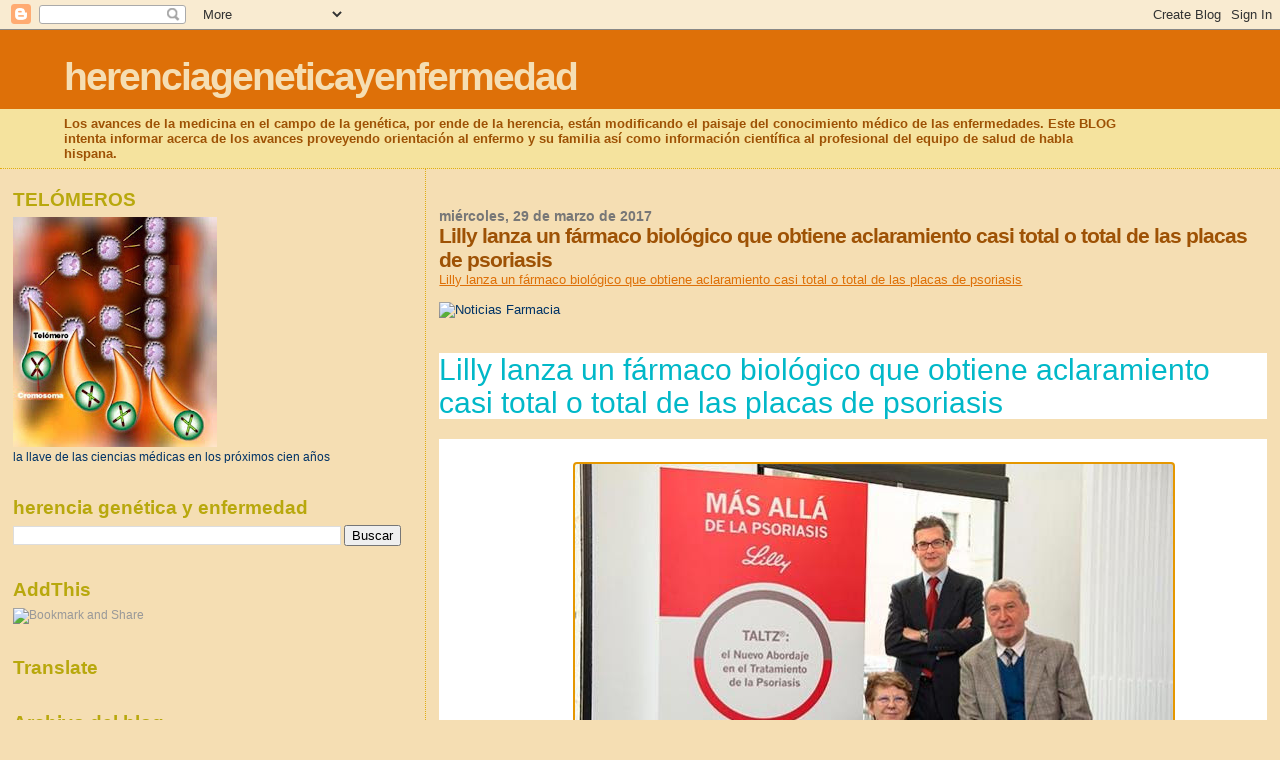

--- FILE ---
content_type: text/html; charset=UTF-8
request_url: https://herenciageneticayenfermedad.blogspot.com/b/stats?style=BLACK_TRANSPARENT&timeRange=ALL_TIME&token=APq4FmB5ssp1UN9hFyhv1Hhyoki2zhqdSjWIsQGH3NvmScoON4aV6oLDuOjGBnY8yeNgGXmxiPeCM6g40xITzeuBHpvJpfLZEA
body_size: -10
content:
{"total":15046662,"sparklineOptions":{"backgroundColor":{"fillOpacity":0.1,"fill":"#000000"},"series":[{"areaOpacity":0.3,"color":"#202020"}]},"sparklineData":[[0,44],[1,39],[2,19],[3,18],[4,17],[5,14],[6,8],[7,17],[8,31],[9,34],[10,59],[11,30],[12,32],[13,37],[14,21],[15,20],[16,15],[17,17],[18,16],[19,23],[20,22],[21,22],[22,100],[23,36],[24,24],[25,33],[26,21],[27,32],[28,36],[29,49]],"nextTickMs":6545}

--- FILE ---
content_type: text/html; charset=utf-8
request_url: https://www.google.com/recaptcha/api2/aframe
body_size: 267
content:
<!DOCTYPE HTML><html><head><meta http-equiv="content-type" content="text/html; charset=UTF-8"></head><body><script nonce="JrL2BRaqp2szoFOLUKEoFA">/** Anti-fraud and anti-abuse applications only. See google.com/recaptcha */ try{var clients={'sodar':'https://pagead2.googlesyndication.com/pagead/sodar?'};window.addEventListener("message",function(a){try{if(a.source===window.parent){var b=JSON.parse(a.data);var c=clients[b['id']];if(c){var d=document.createElement('img');d.src=c+b['params']+'&rc='+(localStorage.getItem("rc::a")?sessionStorage.getItem("rc::b"):"");window.document.body.appendChild(d);sessionStorage.setItem("rc::e",parseInt(sessionStorage.getItem("rc::e")||0)+1);localStorage.setItem("rc::h",'1768598589312');}}}catch(b){}});window.parent.postMessage("_grecaptcha_ready", "*");}catch(b){}</script></body></html>